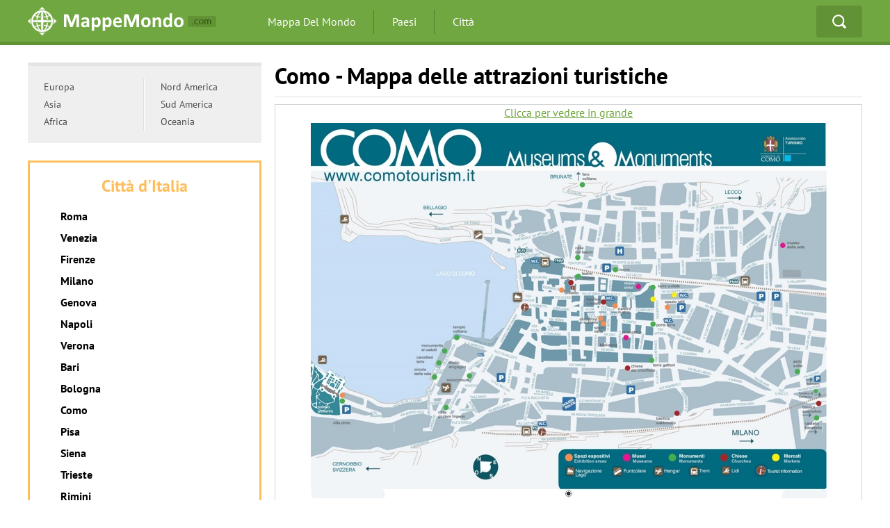

--- FILE ---
content_type: text/html; charset=UTF-8
request_url: https://mappemondo.com/italy/city/como/como-tourist-attractions-map.html
body_size: 3057
content:
<!DOCTYPE HTML>
<!--[if IE 7]><html class="ie7"><![endif]-->
<!--[if IE 8]><html class="ie8"><![endif]-->
<!--[if gt IE 8]><!-->
<html lang="it">
<!--<![endif]-->
<head>
    <title>Como - Mappa delle attrazioni turistiche
</title>
    <meta http-equiv="Content-Type" content="text/html; charset=utf-8" />
    <meta name="viewport" content="width=device-width, initial-scale=1" />
<link rel="SHORTCUT ICON" href="//mappemondo.com/favicon.ico" type="imaget/x-icon" />

<link rel="stylesheet" href="//mappemondo.com/css/style.css" />





<link rel="canonical" href="https://mappemondo.com/italy/city/como/como-tourist-attractions-map.html"/>

<script async src="https://pagead2.googlesyndication.com/pagead/js/adsbygoogle.js?client=ca-pub-7958472158675518"
     crossorigin="anonymous"></script>

</head>

<body>




<header class="header">
    <div class="container clr">
			<button type="button" class="menu-burger">
				<span></span>
			</button>
			<div class="logo">
				<a href="//mappemondo.com">
					<picture>
						<source type="image/webp" srcset="//mappemondo.com/img/logo.webp">
						<img src="//mappemondo.com/img/logo.png" width="276" height="42" alt="mappemondo.com" title="mappemondo.com">
					</picture>
				</a>
			</div>
			<nav class="nav">
				<ul class="ul-reset clr">
                <li><a href="//mappemondo.com/">Mappa Del Mondo</a></li>            
                <li><a href="//mappemondo.com/#countries">Paesi</a></li>              
                <li><a href="//mappemondo.com/italy/city/">Città</a></li>    
				</ul>
			</nav>
			<div class="quick-search">
				<a href="#">Search</a>
			</div>
		</div>
	</header>

<div class="main container clr">


<main>




    <div class="content">
        <h1 class="title">
Como - Mappa delle attrazioni turistiche
</h1>


        <div class="map">


            <a href="//mappemondo.com/italy/city/como/como-tourist-attractions-map.jpg" 

class="link-large" target="_blank">Clicca per vedere in grande</a>



<a href="//mappemondo.com/italy/city/como/como-tourist-attractions-map.jpg" target="_blank">
<img src="//mappemondo.com/italy/city/como/como-tourist-attractions-map-max.jpg"  
alt="Como - Mappa delle attrazioni turistiche" 
title="Como - Mappa delle attrazioni turistiche"></a>




        </div>




        <div class="map-desc">
            <p><big>Descrizione:</big><br />
Questa mappa mostra musei, monumenti, negozi, chiese, funicolare, centri di informazione turistica, servizi igienici e attrazioni turistiche a Como.





</p>

        </div>        <div class="links">
<a href="//mappemondo.com/italy/city/como/" class="link-back">Torna indietro per vedere altre mappe di Como</a>

            <div class="soc-btns">









            </div>

        </div>






        <div class="links-list">

            <div class="clr">


﻿                          <section class="links-list-item">
                    <p>Mappe d'Italia</p>
                    <ul class="ul-reset">
                        <li><a href="//mappemondo.com/italy/">Mappa d'Italia</a></li>
                        <li><a href="//mappemondo.com/italy/city/">Città</a></li>
                        <li><a href="//mappemondo.com/italy/islands/">Isole</a></li>
                        <li><a href="//mappemondo.com/italy/italy-regions-map.html">Regioni</a></li>
                        <li><a href="//mappemondo.com/italy/ski/">Stazioni sciistiche</a></li>


                    </ul>
                </section>



      <section class="links-list-item">
                    <p>Città d'Italia</p>
                    <ul class="ul-reset">

<li><a href="//mappemondo.com/italy/city/rome/">Roma</a></li>
<li><a href="//mappemondo.com/italy/city/venice/">Venezia</a></li>
<li><a href="//mappemondo.com/italy/city/florence/">Firenze</a></li>
<li><a href="//mappemondo.com/italy/city/milan/">Milano</a></li>
<li><a href="//mappemondo.com/italy/city/genoa/">Genova</a></li>
<li><a href="//mappemondo.com/italy/city/naples/">Napoli</a></li>
<li><a href="//mappemondo.com/italy/city/verona/">Verona</a></li>
<li><a href="//mappemondo.com/italy/city/bari/">Bari</a></li>
<li><a href="//mappemondo.com/italy/city/bologna/">Bologna</a></li>
<li><a href="//mappemondo.com/italy/city/como/">Como</a></li>
<li><a href="//mappemondo.com/italy/city/pisa/">Pisa</a></li>
<li><a href="//mappemondo.com/italy/city/siena/">Siena</a></li>
<li><a href="//mappemondo.com/italy/city/trieste/">Trieste</a></li>
<li><a href="//mappemondo.com/italy/city/rimini/">Rimini</a></li>
<li><a href="//mappemondo.com/italy/city/syracuse/">Siracusa</a></li>
<li><a href="//mappemondo.com/italy/city/turin/">Torino</a></li>
<li><a href="//mappemondo.com/italy/city/bergamo/">Bergamo</a></li>

                       


                    </ul>
                </section>
              
                <section class="links-list-item">
                    <p>Città d'Italia</p>
                    <ul class="ul-reset">



<li><a href="//mappemondo.com/italy/city/padova/">Padova</a></li>
<li><a href="//mappemondo.com/italy/city/palermo/">Palermo</a></li>
<li><a href="//mappemondo.com/italy/city/catania/">Catania</a></li>
<li><a href="//mappemondo.com/italy/city/lecce/">Lecce</a></li>
<li><a href="//mappemondo.com/italy/city/livorno/">Livorno</a></li>
<li><a href="//mappemondo.com/italy/city/parma/">Parma</a></li>
<li><a href="//mappemondo.com/italy/city/perugia/">Perugia</a></li>
<li><a href="//mappemondo.com/italy/city/ancona/">Ancona</a></li>
<li><a href="//mappemondo.com/italy/city/lucca/">Lucca</a></li>
<li><a href="//mappemondo.com/italy/city/matera/">Matera</a></li>
<li><a href="//mappemondo.com/italy/city/modena/">Modena</a></li>
<li><a href="//mappemondo.com/italy/city/olbia/">Olbia</a></li>
<li><a href="//mappemondo.com/italy/city/ravenna/">Ravenna</a></li>
<li><a href="//mappemondo.com/italy/city/sanremo/">Sanremo</a></li>
<li><a href="//mappemondo.com/italy/city/trento/">Trento</a></li>
<li><a href="//mappemondo.com/italy/city/treviso/">Treviso</a></li>
<li><a href="//mappemondo.com/italy/city/amalfi/">Amalfi</a></li>

 <li><a href="//mappemondo.com/italy/city/">TUTTE LE CITTÀ</a></li>

                    </ul>
                </section>

                <section class="links-list-item">
                    <p>Regioni d'Italia</p>
                    <ul class="ul-reset">
                        <li><a href="//mappemondo.com/italy/region/abruzzo/">Abruzzo</a></li>
                        <li><a href="//mappemondo.com/italy/region/aosta-valley/">Valle d'Aosta</a></li>
                        <li><a href="//mappemondo.com/italy/region/apulia/">Puglia</a></li>
                        <li><a href="//mappemondo.com/italy/region/basilicata/">Basilicata</a></li>
                        <li><a href="//mappemondo.com/italy/region/calabria/">Calabria</a></li>
                        <li><a href="//mappemondo.com/italy/region/campania/">Campania</a></li>
                        <li><a href="//mappemondo.com/italy/region/emilia-romagna/">Emilia-Romagna</a></li>
                        <li><a href="//mappemondo.com/italy/region/friuli-venezia-giulia/">Friuli-Venezia Giulia</a></li>
                        <li><a href="//mappemondo.com/italy/region/lazio/">Lazio</a></li>
                        <li><a href="//mappemondo.com/italy/region/liguria/">Liguria</a></li>
                        <li><a href="//mappemondo.com/italy/region/lombardy/">Lombardia</a></li>
                        <li><a href="//mappemondo.com/italy/region/marche/">Marche</a></li>
                        <li><a href="//mappemondo.com/italy/region/molise/">Molise</a></li>
                        <li><a href="//mappemondo.com/italy/region/piedmont/">Piemonte</a></li>
                        <li><a href="//mappemondo.com/italy/region/sardinia/">Sardegna</a></li>
                        <li><a href="//mappemondo.com/italy/region/sicily/">Sicilia</a></li>
                        <li><a href="//mappemondo.com/italy/region/trentino-alto-adige/">Trentino-Alto Adige</a></li>
                        <li><a href="//mappemondo.com/italy/region/tuscany/">Toscana</a></li>
                        <li><a href="//mappemondo.com/italy/region/umbria/">Umbria</a></li>
                        <li><a href="//mappemondo.com/italy/region/veneto/">Veneto</a></li>

                    </ul>
                </section>

            </div>
        </div>

    </div>

</main>

    <div class="sidebar">

        <div class="country-lists clr">
            <ul class="ul-reset">

                <li><a href="//mappemondo.com/europe/">Europa</a></li>          
                <li><a href="#">Asia</a></li>          
                <li><a href="#">Africa</a></li>          
         

            </ul>

            <ul class="ul-reset">
                <li><a href="#">Nord America</a></li> 
                <li><a href="#">Sud America</a></li>          
                <li><a href="#">Oceania</a></li> 
   
            </ul>
        </div>





        <section class="side-lists orange">
            <p>Città d'Italia</p>
            <ul class="ul-reset">



<li><a href="//mappemondo.com/italy/city/rome/">Roma</a></li>
<li><a href="//mappemondo.com/italy/city/venice/">Venezia</a></li>
<li><a href="//mappemondo.com/italy/city/florence/">Firenze</a></li>
<li><a href="//mappemondo.com/italy/city/milan/">Milano</a></li>
<li><a href="//mappemondo.com/italy/city/genoa/">Genova</a></li>
<li><a href="//mappemondo.com/italy/city/naples/">Napoli</a></li>
<li><a href="//mappemondo.com/italy/city/verona/">Verona</a></li>
<li><a href="//mappemondo.com/italy/city/bari/">Bari</a></li>
<li><a href="//mappemondo.com/italy/city/bologna/">Bologna</a></li>
<li><a href="//mappemondo.com/italy/city/como/">Como</a></li>
<li><a href="//mappemondo.com/italy/city/pisa/">Pisa</a></li>
<li><a href="//mappemondo.com/italy/city/siena/">Siena</a></li>
<li><a href="//mappemondo.com/italy/city/trieste/">Trieste</a></li>
<li><a href="//mappemondo.com/italy/city/rimini/">Rimini</a></li>
<li><a href="//mappemondo.com/italy/city/syracuse/">Siracusa</a></li>
<li><a href="//mappemondo.com/italy/city/turin/">Torino</a></li>
<li><a href="//mappemondo.com/italy/city/bergamo/">Bergamo</a></li>

                        <li><a href="//mappemondo.com/italy/city/">Tutte Le Città</a></li>
            </ul>
        </section>




    </div>
</div>






<footer class="footer">
    <div class="container">
        <div class="col-4">
            <div class="logo">
                <picture>
  <source type="image/webp" srcset="//mappemondo.com/img/logo-2.webp">
  <img src="//mappemondo.com/img/logo-2.png" width="227" height="41" loading="lazy"
alt="mappemondo.com" 
title="mappemondo.com">
</picture>
            </div>
            <div class="support-menu">
                <ul class="ul-reset clr">
                  
                    <li><a href="#">Non-responsibility Clause</a></li>
                </ul>
            </div>


            <div class="support-menu">
                <ul class="ul-reset clr">
<li><a href="//ontheworldmap.com">English</a></li>
<li><a href="//mapas-mundo.com">Español</a></li>
                </ul>
            </div>





            <div class="copyright">
                &copy; 2012-2024 <a href="//mappemondo.com">MappeMondo.com</a> - Tutti i diritti riservati.
            </div>
        </div>
        <div class="col-4">
            <div class="foot-list">
                <p class="foot-title"><b>Informazione Generale</b></p>
                <ul class="ul-reset">
                    <li><a href="#">About Us</a></li>
                    <li><a href="#">Privacy Policy</a></li>
                    <li><a href="#">Copyright information</a></li>
                    <li><a href="/cdn-cgi/l/email-protection#b6dfd8d0d9f6dbd7c6c6d3dbd9d8d2d998d5d9db">Contact Us</a></li> 
                </ul>
            </div>
        </div>
        <div class="col-4">
            <div class="foot-list">
                <p class="foot-title"><b>Pagine di riferimento popolari</b></p>
                <ul class="ul-reset">
                    <li><a href="//mappemondo.com/">Mappe del mondo</a></li>
                    <li><a href="//mappemondo.com/italy/city/">Città</a></li>
                    <li><a href="//mappemondo.com/#continents">Continenti</a></li>
                    <li><a href="//mappemondo.com/#countries">Paesi</a></li>
                    <li><a href="//mappemondo.com/italy/ski/">Stazioni sciistiche</a></li>
                    <li><a href="//mappemondo.com/italy/islands/">Isole</a></li>

                </ul>
<!--LiveInternet counter--><script data-cfasync="false" src="/cdn-cgi/scripts/5c5dd728/cloudflare-static/email-decode.min.js"></script><script>
new Image().src = "https://counter.yadro.ru/hit?r"+
escape(document.referrer)+((typeof(screen)=="undefined")?"":
";s"+screen.width+"*"+screen.height+"*"+(screen.colorDepth?
screen.colorDepth:screen.pixelDepth))+";u"+escape(document.URL)+
";h"+escape(document.title.substring(0,150))+
";"+Math.random();</script><!--/LiveInternet-->            

</div>
        </div>

    </div>
</footer>






	
<script>
		document.addEventListener("DOMContentLoaded", function () {
			document.querySelector('.menu-burger').addEventListener('click', function () {
				this.classList.toggle('active');
				document.querySelector('.nav').classList.toggle('active');
			});
		});

	</script>


<script defer src="https://static.cloudflareinsights.com/beacon.min.js/vcd15cbe7772f49c399c6a5babf22c1241717689176015" integrity="sha512-ZpsOmlRQV6y907TI0dKBHq9Md29nnaEIPlkf84rnaERnq6zvWvPUqr2ft8M1aS28oN72PdrCzSjY4U6VaAw1EQ==" data-cf-beacon='{"version":"2024.11.0","token":"88fe72c47a4a4cdbb595922e6179a9cf","r":1,"server_timing":{"name":{"cfCacheStatus":true,"cfEdge":true,"cfExtPri":true,"cfL4":true,"cfOrigin":true,"cfSpeedBrain":true},"location_startswith":null}}' crossorigin="anonymous"></script>
</body>
</html>





--- FILE ---
content_type: text/html; charset=utf-8
request_url: https://www.google.com/recaptcha/api2/aframe
body_size: 268
content:
<!DOCTYPE HTML><html><head><meta http-equiv="content-type" content="text/html; charset=UTF-8"></head><body><script nonce="_G9-WTOe1Z39r-5S3PjZaA">/** Anti-fraud and anti-abuse applications only. See google.com/recaptcha */ try{var clients={'sodar':'https://pagead2.googlesyndication.com/pagead/sodar?'};window.addEventListener("message",function(a){try{if(a.source===window.parent){var b=JSON.parse(a.data);var c=clients[b['id']];if(c){var d=document.createElement('img');d.src=c+b['params']+'&rc='+(localStorage.getItem("rc::a")?sessionStorage.getItem("rc::b"):"");window.document.body.appendChild(d);sessionStorage.setItem("rc::e",parseInt(sessionStorage.getItem("rc::e")||0)+1);localStorage.setItem("rc::h",'1768694459905');}}}catch(b){}});window.parent.postMessage("_grecaptcha_ready", "*");}catch(b){}</script></body></html>

--- FILE ---
content_type: text/css
request_url: https://mappemondo.com/css/style.css
body_size: 3743
content:
@font-face {
	font-display: swap;
	font-family: 'PTSans';
	src: local('PT Sans'),
		url('/fonts/PTSans-Regular.woff2') format('woff2'),
		url('/fonts/PTSans-Regular.woff') format('woff'),
		url('/fonts/PTSans-Regular.ttf') format('truetype'),
		url('/fonts/PTSans-Regular.eot?#iefix') format('embedded-opentype'),
		url('/fonts/PTSans-Regular.eot');
	font-weight: 400;
	font-style: normal;
}

@font-face {
	font-display: swap;
	font-family: 'PTSans';
	src: local('PT Sans Bold'),
		url('/fonts/PTSans-Bold.woff2') format('woff2'),
		url('/fonts/PTSans-Bold.woff') format('woff'),
		url('/fonts/PTSans-Bold.ttf') format('truetype'),
		url('/fonts/PTSans-Bold.eot?#iefix') format('embedded-opentype'),
		url('/fonts/PTSans-Bold.eot');
	font-weight: 700;
	font-style: normal;
}




/* reset browser styles */
html, body, div, span, object, iframe, h1, h2, h3, h4, h5, h6, p, blockquote, pre, a, abbr, acronym, address, big, cite, code, del, dfn, em, img, ins, kbd, q, s, samp,small, strike, strong, sub, sup, tt, var, b, u, i, center, dl, dt, dd, ol, ul, li, fieldset, form, label, legend,
table, caption, tbody, tfoot, thead, tr, th, td, article, aside, canvas, details, embed, 
figure, figcaption, footer, header, hgroup, menu, nav, output, ruby, section, summary,
time, mark, audio, video {
	margin: 0;
	padding: 0;
	border: 0;
	font-size: 100%;
	vertical-align: baseline;
}
article, aside, details, figcaption, figure, footer, header, hgroup, menu, nav, section {
	display: block;
}
body {
	line-height: 1.2;
}
ol { 
	padding-left: 16px;
	list-style: decimal;
}
ul {
	padding-left: 16px;
	list-style:  disc;
}
table {
	border-collapse: collapse;
	border-spacing: 0;
}
 
* {
    -webkit-box-sizing: border-box;
    -moz-box-sizing: border-box;
    box-sizing: border-box
}
/* end reset browser styles */






a,body {
    color: #000;
}

h1.title,h3,h2,h4,h5,h6 {
    border-bottom: 1px solid #e2e2e2;
    margin-bottom: 10px;
    padding-bottom: 10px;
}

body {
	font-family: 'PTSans', sans-serif;
}



h1 {
    font-size: 2.05em;
    padding-bottom: 5px;
}



h2 {
    font-size: 1.9em;
    padding-bottom: 5px;
}


h3 {
    font-size: 1.75em;
    padding-bottom: 5px;
}




h4 {
    font-size: 1.6em;
    padding-bottom: 5px;
}

h5 {
    font-size: 1.55em;
    padding-bottom: 5px;
}

h6 {
    font-size: 1.5em;
    padding-bottom: 5px;
}



a {
    outline: 0;
    text-decoration: none;
}


.map-desc a {text-decoration: underline;}





a:hover {
    text-decoration: underline;
}

.letter a,.nav li a {
    text-decoration: none;
}

.clr:after {
    content: '';
    display: table;
    clear: both;
}

.aligncenter,.logo img,.nav li a,.quick-search a {
    display: block;
}

.ul-reset ul,ul.ul-reset {
    padding: 0;
    margin: 0;
    list-style: none;
}

.alignright {
    float: right;
}

.alignleft {
    float: left;
}

.aligncenter {
    margin-left: auto;
    margin-right: auto;
}

img.alignright {
    float: right;
    margin: 0 0 10px 10px;
}

img.alignleft {
    float: left;
    margin: 0 10px 10px 0;
}

img.aligncenter {
    display: block;
    margin-left: auto;
    margin-right: auto;
}

img {
    max-width: 100%;
    height: auto;
}

.text-left {
    text-align: left;
}

.text-right {
    text-align: right;
}

.item figure figcaption,.letter a,.links-list-item p,.map,.side-lists p,.text-center {
    text-align: center;
}

.col-2 {
    float: left;
    width: 30%;
}

.col-3 {
    float: left;
    width: 33.3%;
}

.col-4 {
    float: left;
    width: 25%;
}



h1.title {
    margin-bottom: 10px;
    padding-bottom: 10px;
}

@media screen and (max-width:767px) {
    .col-3,.col-4,.col-2 {
        float: none;
        width: auto;
        margin-bottom: 20px;
    }
}

.container {
    width: 1200px;
    margin: 0 auto;
}

.header {
    min-height: 65px;
    background: #71a740;
    margin-bottom: 25px;
    border-bottom: 5px solid #619235;
}

.continents,.countries,.world-maps li {
    border-bottom: 1px solid #e2e2e2;
}

.content {
    float: right;
    width: 845px;
}

.sidebar {
    float: left;
    width: 336px;
}

.footer {
    background: #f0f0f0;
    border-top: 5px solid #e1e1e1;
    margin-top: 52px;
}

.footer .container {
    overflow: hidden;
    padding: 40px 0 30px;
}

.row {
    margin-bottom: 20px;
}

@media screen and (max-width:1230px) {
    .container {
        width: 96%;
    }

    .content,.sidebar {
        float: none;
        width: auto;
    }

    .content {
        margin-bottom: 20px;
    }
}

.logo,.nav,.nav li {
    float: left;
}

.logo {
    padding: 10px 0 0;
    width: 320px;
}

.nav {
    padding: 8px 0 5px;
}

.nav li {
    background: url(https://ontheworldmap.com/img/separator.png) right no-repeat;
    padding-right: 2px;
}

.nav li:last-child {
    padding: 0;
    background: 0 0;
}

.nav li a {
    line-height: 46px;
    padding: 0 25px;
    color: #FFF;
}

.nav li a:hover,.nav li.active a {
    background: #619235;
    border-radius: 4px;
}

.quick-search {
    float: right;
    padding: 8px 0 5px;
}

.quick-search a {
    width: 66px;
    height: 46px;
    border-radius: 4px;
    background: url(//ontheworldmap.com/img/btn-search-2.png) center no-repeat #619235;
    text-indent: -9999px;
}

@media screen and (max-width:1199px) {
    .logo,.nav li {
        text-align: center;
        float: none;
    }

    .logo,.nav,.nav li {
        float: none;
    }

    .logo,.quick-search a {
        width: auto;
    }

    .logo {
        padding: 10px 0;
    }

    .logo img {
        display: inline;
    }

    .nav li {
        background: 0 0;
        padding-right: 0;
    }

    .quick-search {
        float: none;
        padding: 8px 0 20px;
    }
}

.world-maps {
    margin-bottom: 22px;
}

.world-maps .title {
    margin-bottom: 10px;
}

.world-maps li {
    float: left;
    width: 282px;
    margin-right: 16px;
}

.world-maps li:nth-child(3n+1) {
    width: 246px;
}

.world-maps li:nth-child(3n) {
    margin: 0;
}

.world-maps li a {
    display: block;
    line-height: 49px;
    padding-left: 44px;
    color: #4d742a;
    font-size: 1.125rem;
}

.world-maps li:nth-child(3n+1) a {
    padding: 0;
}

.world-maps li a:hover {
    background: #f7f7f7;
}

@media screen and (max-width:1999px) {
    .world-maps li {
        width: 32%;
        margin-right: 1%;
    }

    .world-maps li:nth-child(3n+1) {
        width: 33%;
    }

    .world-maps li:nth-child(3n) {
        margin: 0;
    }

    .world-maps li:nth-child(3n+1) a {
        padding: 0 0 0 44px;
    }
}

@media screen and (max-width:767px) {
    .world-maps li {
        float: none;
        width: auto;
        margin-right: 0;
    }

    .world-maps li:nth-child(3n+1) {
        width: auto;
    }
}

.continents {
    margin-bottom: 24px;
    padding-bottom: 16px;
}

.continents li {
    float: left;
    margin: 0 36px 8px 0;
}

.continents li a {
    color: #4d742a;
    font-weight: 700;
}

.countries {
    padding-bottom: 20px;
    margin-bottom: 30px;
}

.countries>.clr {
    margin-bottom: 60px;
}

.countries>.clr:last-child {
    margin: 0;
}

.letter {
    float: left;
}

.letter a {
    display: inline-block;
    border: 2px solid #71a740;
    border-radius: 3px;
    line-height: 44px;
    color: #71a740;
    font-size: 1.5rem;
    width: 48px;
}

.banner img,.item figure img {
    display: block;
}

.letter a:hover {
    color: #FFF;
    background: #71a740;
}

.countries ul {
    margin-left: 72px;
}

.countries ul li {
    margin-bottom: 12px;
}

.countries ul li:last-child {
    margin: 0;
}

.countries ul li a {
    text-decoration: underline;
    color: #5a8f29;
    font-size: .875rem;
}

.countries ul li a:hover {
    color: #000;
    text-decoration: none;
}

@media screen and (max-width:767px) {
    .countries>.clr {
        margin: 0;
    }

    .letter {
        float: none;
        margin-bottom: 20px;
        text-align: center;
    }

    .countries ul {
        margin-left: 0;
        text-align: center;
    }
}

.city-maps {
    margin-bottom: 30px;
    padding-bottom: 30px;
    border-bottom: 1px solid #e2e2e2;
}

.city-maps li {
    margin-bottom: 12px;
}

.city-maps li:last-child {
    margin: 0;
}

.city-maps li a {
    color: #4d742a;
    font-size: 1.125rem;
    font-weight: 700;
}

.item figure figcaption a,.links-list-item p {
    color: #FFF;
    font-size: 1.125rem;
    font-weight: 700;
}

@media screen and (max-width:767px) {
    .city-maps li {
        margin-bottom: 12px;
        text-align: center;
    }
}

.most-viewed-maps {
    margin-bottom: 33px;
}

.item {
    float: left;
    width: 274px;
    margin-right: 10px;
}

.item:nth-child(3n) {
    margin: 0;
}

.item figure {
    position: relative;
}

.item figure figcaption {
    position: absolute;
    bottom: 0;
    left: 0;
    right: 0;
    line-height: 52px;
    background: rgba(0,0,0,.82);
}

@media screen and (max-width:767px) {
    .item,.item:nth-child(3n) {
        margin: 0 auto 10px;
    }

    .item {
        float: none;
        width: 274px;
    }
}

.banner {
    margin-bottom: 15px;
}

.banner img {
    max-width: 100%;
    height: auto;
}

.banner p {
    margin-bottom: 5px;
    color: #808080;
    font-weight: 700;
}

@media screen and (max-width:1199px) {
    .banner {
        text-align: center;
    }

    .banner img {
        display: inline;
    }
}

.links-list-item {
    float: left;
    width: 25%;
    padding-right: 7px;
}

.links-list-item:last-child {
    padding: 0;
}

.links-list-item p {
    background: #71a740;
    line-height: 45px;
    border-bottom: 4px solid #619235;
}

.links-list-item ul {
    background: #f0f0f0;
    padding: 22px 18px;
}

.links-list-item ul li {
    margin-bottom: 12px;
    font-size: .9375rem;
    font-weight: 700;
}

.links-list-item ul li:last-child {
    margin: 0;
}

@media screen and (max-width:767px) {
    .links-list-item {
        float: none;
        width: auto;
        margin: 0 0 10px;
    }
}

.country-lists {
    margin-bottom: 25px;
    padding: 18px 0;
    background: #efefef;
    border-top: 5px solid #e4e4e4;
}

.country-lists ul {
    float: left;
    width: 50%;
    background: url(//ontheworldmap.com/img/line.png) right repeat-y;
    padding-left: 14px;
}

.country-lists ul:last-child {
    background: 0 0;
}

.country-lists ul li a {
    display: inline-block;
    padding: 0 9px;
    line-height: 25px;
    color: #4e4e4e;
    border-radius: 3px;
    font-size: .875rem;
    text-decoration: none;
}

.country-lists ul li a:hover {
    background: #dadada;
}

.side-lists {
    border: 3px solid #70b1f2;
    margin-bottom: 15px;
    padding: 20px 0;
}

.side-lists p {
    margin-bottom: 20px;
    color: #4c9eef;
    font-size: 1.5rem;
    font-weight: 700;
}

.side-lists ul {
    padding: 0 44px;
}

.side-lists ul li {
    margin-bottom: 12px;
    font-weight: 700;
}

.side-lists ul li:last-child {
    margin: 0;
}

.side-lists.orange {
    border-color: #fdbf5e;
}

.side-lists.orange p {
    color: #fdbf5e;
}

.side-lists.red {
    border-color: #ff8d8d;
}

.side-lists.red p {
    color: #e84c4c;
}

.item-2 {
    max-width: 400px;
    margin: 0 auto 25px;
}

.item-2 figure {
    position: relative;
}

.item-2 figure img {
    display: block;
    max-width: 100%;
}

.item-2 figure figcaption {
    position: absolute;
    bottom: 0;
    left: 0;
    right: 0;
    text-align: center;
    line-height: 55px;
    background: rgba(0,0,0,.77);
}

.btn-more,.link-map {
    right: 0;
    background: #2c99fe;
    top: 0;
}

.item-2 figure figcaption a {
    color: #FFF;
    font-weight: 700;
    font-size: 1.125rem;
}

.footer .logo {
    float: none;
    width: auto;
    padding: 0;
    margin-bottom: 40px;
}

.map-item,.socials li {
    float: left;
}

.support-menu {
    margin-bottom: 25px;
}

.support-menu li {
    float: left;
    margin-right: 15px;
}

.support-menu li:last-child {
    margin: 0;
}

.foot-list li,.foot-title {
    margin-bottom: 16px;
}

.support-menu li a {
    color: #555;
    text-decoration: underline;
    font-size: .8125rem;
}

.support-menu li a:hover {
    text-decoration: none;
}

.copyright {
    color: #aeaeae;
    font-size: .8125rem;
}

.copyright a {
    text-decoration: underline;
    color: #7f7f7f;
}

.copyright a:hover {
    text-decoration: none;
}

.foot-list {
    margin-left: 40px;
}

.foot-list li:last-child {
    margin: 0;
}

.foot-list li a {
    text-decoration: underline;
    color: #535353;
    font-size: .8125rem;
}

.foot-list li a:hover {
    text-decoration: none;
}

.socials li a {
    display: block;
    padding: 0 4px;
    line-height: 38px;
}

.socials li a:hover {
    padding: 0 2px;
    border: 1px solid #cecece;
    line-height: 34px;
}

.btn-more,.item-3-size,.link-map,.map-item p {
    line-height: 26px;
}

@media screen and (max-width:1199px) {
    .copyright,.foot-list,.foot-title,.ul-reset.socials {
        text-align: center;
    }

    .support-menu {
        margin: 0 auto 25px;
        display: table;
    }

    .foot-list {
        margin-left: 0;
    }

    .ul-reset.socials {
        margin: 0 auto;
        display: table;
    }
}

.map-item {
    position: relative;
    max-width: 409px;
}

.map-item:last-child {
    float: right;
}

.map-item p {
    margin-bottom: 14px;
    font-weight: 700;
    color: #575656;
    font-size: 1.125rem;
}

.link-map {
    position: absolute;
    padding: 0 26px;
    color: #FFF;
    font-size: .875rem;
}

@media screen and (max-width:900px) {
    .map-item,.map-item:last-child {
        float: none;
    }

   @media screen and (max-device-width: 600px) {
    .map-item,.map-item:last-child {width: 95%;}
   }

    .map-item {
        margin: auto;
    }
}

.item-2 {
    float: left;
    width: 400px;
    margin-right: 10px;
}



.item-3 {
    float: left;
    width: 274px;
    margin-right: 10px;
}

.item-3:nth-child(3n) {
    margin: 0;
}

.item-3 p {
    margin-bottom: 4px;
    font-weight: 700;
    color: #575656;
    font-size: 1.125rem;
}

.btn-more,.map-desc,.size {
    font-size: .875rem;
}

.item-3-size {
    margin-bottom: 3px;
    position: relative;
}

.size {
    color: #619235;
}

.btn-more {
    position: absolute;
    padding: 0 14px;
    color: #FFF;
}

.btn-more span {
    background: url(//ontheworldmap.com/img/arr.png) right no-repeat;
    padding-right: 18px;
}

@media screen and (max-width:900px) {
    .item-3,.item-3:nth-child(3n) {
        margin: 0 auto 10px;
    }

    .item-3 {
        float: none;
    }
}

.map {
    padding: 2px;
    border: 1px solid #d2d2d2;
    margin-bottom: 14px;
}

.link-large {
    display: inline-block;
    text-decoration: underline;
    margin-bottom: 5px;
    color: #71a740;
}

.map-desc,.map-desc-1 {
    margin-bottom: 5px;
    color: #363535;
    font-size: 1rem;
}

.link-large:hover {
    text-decoration: none;
}

.map-desc-1 {
    font-size: 1rem;
}


.map-desc p {
    font-size: 1rem;
  margin-top: 1em;
  margin-bottom: 1em;
}


.map-desc big {
    color: #000;
    font-size: 1.225rem;
}



.map-desc h2 {
    color: #000;
}

.map-desc h3 {
    color: #000;
}

.map-desc h4 {
    color: #000;
}

.map-desc h5 {
    color: #000;
}

.map-desc h6 {
    color: #000;
}

.links {
    margin-bottom: 30px;
    position: relative;
}

.link-back {
    font-weight: 700;
    font-size: 1.5rem;
    text-decoration: underline;
}

.soc-btns {
    position: absolute;
    top: 0;
    vertical-align: bottom;
    left: 456px;
}


@media screen and (max-width:1199px) {
    .soc-btns {
        position: static;
        margin-top: 10px;
    }
}

#lilili img {
opacity:0.05; -moz-opacity:0.05; filter:alpha(opacity=5);
}
#lilili img:hover {
opacity:1.0; -moz-opacity:1.0; filter:alpha(opacity=100);
}
#lilili a img {
opacity:0.05; -moz-opacity:0.05; filter:alpha(opacity=5);
}
#lilili a:hover img {
opacity:1.0; -moz-opacity:1.0; filter:alpha(opacity=100);
}

@media (min-width: 1199px) {
	#stickyunit {
		position: sticky;
		top: 0;
		height: 290px;
	}
}


.header .google-auto-placed {

    display: none;

}






.table_blur {

  border-collapse: collapse;
  text-align: left;
  display: block;
  overflow: auto;

}
.table_blur th {
  background: #708a34;
  color: #ffffff;
  border: 1px solid #A0A0A0;
  padding: 10px 15px;
  position: relative;
  transition: all 0.5s ease;
}

.table_blur tr:nth-child(even) {
  background: #fffff9;
}

.table_blur tr:nth-child(odd) {
  background: #D6E5B3;
}

.table_blur td {
  border: 1px solid #A0A0A0;
  padding: 10px 15px;
  position: relative;
  transition: all 0.5s ease;
}

.table_blur tr:hover td {
	background: #fffabe;
}


 

.table_blur tr:hover td:first-child:after {
	border-left: 3px solid orange;
}

 


.table_blur tr:hover td:last-child:after {
	border-right: 3px solid orange;
	width: auto;
}


.icomap li {

	display: block;
	margin: 7px 0;
	background: url(https://ontheworldmap.com/img/icomap.png) 0 4px no-repeat;
	padding-left: 15px;
	font-size: 14px;

}



.breadcrumbs {
    margin-top: -15px;
    margin-bottom: 15px;
    color: #545454;
    font-size: 1rem;
}



.breadcrumbs a {
    margin-bottom: 5px;
    color: #545454;
    font-size: 1rem;
    text-decoration: underline;
}



.breadcrumbs .google-auto-placed {

    display: none;

}




.copymap {
  display: block;
  width: 100%;
  border: 1px dashed #869e4d;
  background-color: #faffed;
  padding: 10px;
}

.copymap p {
  font-size: 15px;
}




		.menu-burger {
	display: none;
}

@media(max-width: 1198.98px) {
	.menu-burger {
		position: relative;
		display: block;
		width: 35px;
		height: 25px;
		cursor: pointer;
		background: transparent;
		border: 0;
	}
	.menu-burger span,
	.menu-burger::before,
	.menu-burger::after {
		position: absolute;
		left: 0;
		width: 100%;
		height: 4px;
		background-color: #fff;
		transition: all 0.2s ease-in-out;
	}
	.menu-burger::before,
	.menu-burger::after {
		content: '';
	}
	.menu-burger::before {
		top: 0;
	}
	.menu-burger span {
		top: 50%;
		transform: scale(1) translate(0, -50%);
	}
	.menu-burger::after {
		bottom: 0;
	}
	.menu-burger.active::before {
		top: 50%;
		transform: rotate(-45deg) translate(0, -50%);
	}
	.menu-burger.active span {
		transform: scale(0) translate(0, -50%);
	}
	.menu-burger.active::after {
		bottom: 50%;
		transform: rotate(45deg) translate(0, 50%);
	}

	.header > .container {
		display: flex;
		align-items: center;
		justify-content: space-between;
	}
	.nav {
		position: absolute;
    top: 70px;
    left: 0;
		width: 100%;
    background: #71a740;
    transform: translateX(-100%);
		transition: all 0.2s ease-in-out;
	}
	.nav.active {
		transform: translateX(0);
	}
	.quick-search {
		width: 50px;
		padding: 0;
	}
	.header > .container.clr::after {
		content: none;
	}
}
